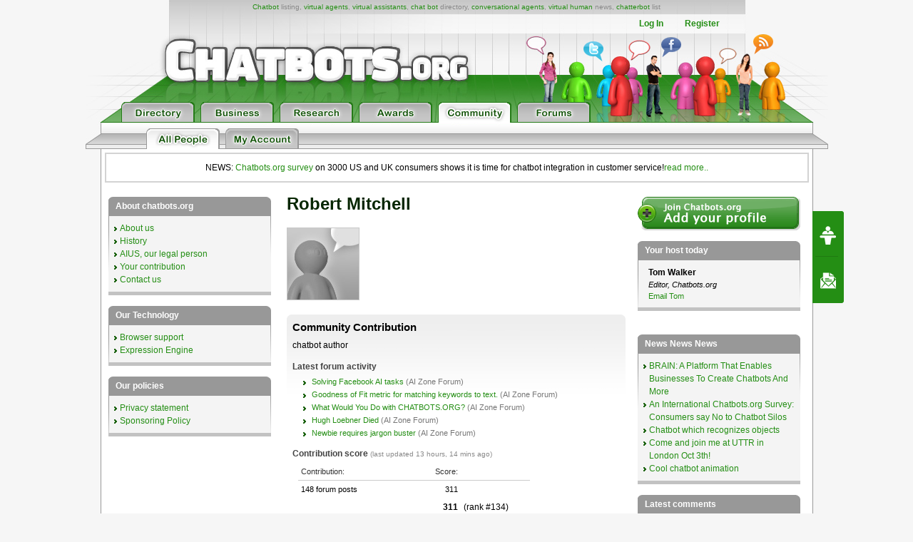

--- FILE ---
content_type: text/html; charset=UTF-8
request_url: https://www.chatbots.org/expert/robert_mitchell/5975
body_size: 15510
content:


	
	<!DOCTYPE html PUBLIC "-//W3C//DTD XHTML 1.0 Transitional//EN" "http://www.w3.org/TR/xhtml1/DTD/xhtml1-transitional.dtd">
<html xmlns="http://www.w3.org/1999/xhtml" xml:lang="EN" lang="EN"> 
<head>
<title>Robert Mitchell, appreciated member of Chatbots.org, the fastest growing business community in chatbots, virtual agents and artificial intelligence</title>
<meta name="description" content="Profile of appreciated member Robert Mitchell from United States. Has contributed 148 forum posts, advancing humanlike conversational artificial intelligence." />
<meta name="keywords" content="Robert Mitchell, United States" />
<meta name="author" content="Robert Mitchell" />

<!-- <META NAME="ROBOTS" CONTENT="NOINDEX, NOFOLLOW"> -->


<meta http-equiv="content-type" content="text/html; charset=utf-8" />
<meta http-equiv="content-language" content="en" />

<!--meta name="verify-v1" content="G0c7x8GPqScSMSZXqKfEmHljbt9FfmC+ScxKjinLeUQ=" /-->
<meta name="verify-v1" content="r2e5NHS3VsSNXT+eU4FF3zqeSW8T9UEzF4pNtGINelo=" />
<meta name="msvalidate.01" content="0FD19CEF181EA464DACE084725702D48" />
<meta name="google-site-verification" content="DTSAClDk88ilN-6uHsXzZx2nJ_it3pX5WemCbs-e0b8" />
<meta name="google-site-verification" content="iUX6P9qUhb2WhVwA7qfwqTDYzyV55jpMk1X-cVVkuTU" />
<meta type="" content="e-Rr3YokZyVLmerHC8QaHQab90E"/>


<link rel="shortcut icon" href="/favicon.ico" /> <link rel="shortcut icon" href="/favicon.gif" />



<!-- <link rel="canonical" href="https://www.chatbots.org/expert/robert_mitchell/5975/" /> -->





<link rel="stylesheet" type="text/css" media="screen,projection" href="/css/screen.css?v=20150102" />
<link rel="stylesheet" type="text/css" media="screen,projection" href="/css/bottom-sponsoring-component.css" />


<link rel="image_src" href="https://www.chatbots.org/design/chatbotsorg_homepage.jpg" />
<meta property="og:image" content="https://www.chatbots.org/design/chatbotsorg_homepage.jpg" />

    
	<meta property="og:title" content="Robert Mitchell, appreciated member of Chatbots.org, the fastest growing business community in chatbots, virtual agents and artificial intelligence"/>
    <meta property="og:type" content="website"/>
    <meta property="og:site_name" content="chatbots.org"/>
    <meta property="og:description" content="Profile of appreciated member Robert Mitchell from United States. Has contributed 148 forum posts, advancing humanlike conversational artificial intelligence."/>



<script src="https://cdnjs.cloudflare.com/ajax/libs/prototype/1.7.3/prototype.min.js"></script>
<script src="https://cdnjs.cloudflare.com/ajax/libs/scriptaculous/1.9.0/scriptaculous.min.js"></script>


<script src="https://code.jquery.com/jquery-1.12.4.min.js"></script>
<script src="https://code.jquery.com/ui/1.12.1/jquery-ui.min.js"></script>

<script>var $j = jQuery.noConflict();</script>


<script src="/js/chatbots.js"></script>
<script src="/js/j_main.js"></script>









<link rel="alternate" type="application/rss+xml" title="Chatbots.org Aggregator: All news, all chatbots, all awards. Everything!" href="/feed" />
<link rel="alternate" type="application/rss+xml" title="Chatbots.org Directory feed" href="/directory/feed" />
<link rel="alternate" type="application/rss+xml" title="Chatbots.org Business news feed" href="/conversational/feed" />
<link rel="alternate" type="application/rss+xml" title="Chatbots.org Awards feed" href="/awards/feed" /> 
<link rel="alternate" type="application/rss+xml" title="Chatbots.org Chatbots.org forum  feed" href="/admin/rss" />
<link rel="alternate" type="application/rss+xml" title="Chatbots.org AI Zone feed" href="/ai_zone/rss" />



<script async src="//pagead2.googlesyndication.com/pagead/js/adsbygoogle.js"></script>
<script>
     (adsbygoogle = window.adsbygoogle || []).push({
          google_ad_client: "ca-pub-0534656420786762",
          enable_page_level_ads: true
     });
</script>

</head>


<body>	

<div id="page">

<div id="sub_level"><center>
<div id="container2">
<div id="header_main">
	<span id="logo"><a href="/"><img src="/design/header/blank.gif" alt="Chatbots.org"/></a></span>
	<span id="rss_balloon"><!--<a href="/feed">--><img src="/design/icons/icon_28x28_rss_balloon.png" alt="RSS"/><!--</a>--></span>
	<span id="facebook_balloon"><!--<a href="https://www.facebook.com/sharer.php?u=http%3A%2F%2Fwww.chatbots.org%2Fexpert%2Frobert_mitchell%2F5975">--><img src="/design/icons/icon_28x28_facebook_balloon.png" alt="Facebook"/><!--</a>--></span>
	<span id="twitter_balloon"><!--<a href="https://twitter.com/chatbots">--><img src="/design/icons/icon_28x28_twitter_balloon.png" alt="Twitter"/><!--</a>--></span>

	<!--
	<span id="twitter_bird"><OBJECT classid="clsid:D27CDB6E-AE6D-11cf-96B8-444553540000" codebase="https://download.macromedia.com/pub/shockwave/cabs/flash/swflash.cab#version=6,0,0,0" WIDTH="421" HEIGHT="56" id="flash_twitter" ALIGN=""><param name="wmode" value="transparent"><PARAM NAME=movie VALUE="/design/header/twitter_bird_v2.swf"><PARAM NAME=FlashVars VALUE="twitter_sound=on"><PARAM NAME=quality VALUE=high> <PARAM NAME=bgcolor VALUE=#FFFFFF> <EMBED menu="false" FlashVars="twitter_sound=on" wmode="transparent" src="/design/header/twitter_bird_v2.swf" quality=high bgcolor=#FFFFFF  WIDTH="421" HEIGHT="56" NAME="flash_twitter" ALIGN="" TYPE="application/x-shockwave-flash" PLUGINSPAGE="https://www.macromedia.com/go/getflashplayer"></EMBED></OBJECT></span>
        
 	<div id="country_code"><OBJECT classid="clsid:D27CDB6E-AE6D-11cf-96B8-444553540000" codebase="https://download.macromedia.com/pub/shockwave/cabs/flash/swflash.cab#version=6,0,0,0" WIDTH="89" HEIGHT="74" id="flash_countries" ALIGN=""><param name="wmode" value="transparent"><PARAM NAME=movie VALUE="/design/header/countries_anim.swf"> <PARAM NAME=quality VALUE=high> <PARAM NAME=bgcolor VALUE=#FFFFFF> <EMBED menu="false" wmode="transparent" src="/design/header/countries_anim.swf" quality=high bgcolor=#FFFFFF  WIDTH="89" HEIGHT="74" NAME="flash_countries" ALIGN="" TYPE="application/x-shockwave-flash" PLUGINSPAGE="https://www.macromedia.com/go/getflashplayer"></EMBED></OBJECT></div>
 	
 	//-->
 	
	<div id="leader_text"><a href="/chatbot/">Chatbot</a> listing, <a href="/virtual_agent/">virtual agents</a>, <a href="/virtual_assistant/">virtual assistants</a>, <a href="/chat_bot/">chat bot</a> directory, <a href="/conversational_agent/">conversational agents</a>, <a href="/virtual_human/">virtual human</a> news, <a href="/chatterbot/">chatterbot</a> list</div>
	<div id="account_links"><ul>


	<li><a href="/login/">Log In</a></li><li><a href="/register/">Register</a></li>
 	</ul>
	</div> 
       	<div id="large_tab_container" style="display:block;">
        	<div class="large_tab" id="large_tab">
                	<img src="/design/icons/icon_8x8_close.png" width="8" height="8" class="x" onclick="javascript:hideLargeTab();"/>
                        <img src="/design/icons/icon_29x29_info.png" width="29" height="29" class="icon" id="large_tab_icon"/>
                        <table border="0" cellspacing="0" width="443" height="39" cellpadding="0"><tr><td align="left" valign="middle" id="large_tab_content"></td></table>
                </div>
	</div>


<div id="main_tabs">                                     
<span><a href="/"><img src="/design/header/tab_directory_off.png" alt="Directory" border="0" height="29"></a></span>
<span><a href="/conversational/"><img src="/design/header/tab_business_off.png" alt="Business" border="0" height="29"></a></span>
<span><a href="/research/"><img src="/design/header/tab_research_off.png" alt="Research" border="0" height="29"></a></span>
<span><a href="/awards/"><img src="/design/header/tab_awards_off.png" alt="Awards" border="0" height="29"></a></span>
<span><a href="/community/"><img src="/design/header/tab_community_on.png" alt="Community" border="0" height="29"></a></span>
<span><a href="/ai_zone/"><img src="/design/header/tab_forums_off.png" alt="Forums" border="0" height="29"></a></span>
</div>



</div> 
</div> 

	<div id="header_sublevel">
	  	<div id="sublevel_tabs">
 		      	<span><a href="/community/"><img src="/design/header/tab_allpeople_on.png" alt="All People" border="0" height="29"></a></span>
 		      	<span><a href="/account/"><img src="/design/header/tab_myaccount_off.png" alt="My Account" border="0" height="29"></a></span>
	  	</div>
	</div>

</center></div> 

<div id="container">

<p style="border: 2px solid lightgrey; margin: 5px; padding: 10px;text-align:center;">NEWS: <a href="/conversational/agent/chatbots.org_report_consumers_chatbot_usage_uk_us/">Chatbots.org survey</a> on 3000 US and UK consumers shows it is time for chatbot integration in customer service!<a href="/conversational/agent/chatbots.org_report_consumers_chatbot_usage_uk_us/">read more..</a></p>

<!--<div class="beta_bar">We do experience some trouble with our forms and some details page. We'll fix this ASAP. Sorry for the inconvenience!</div> -->
	
	
	
	
	               <div id="centercolumn" class="permalink profile_page">
	               <div class="posting">
	               <h1> Robert Mitchell</h1>
	
	               &nbsp;<br/>
	               
	               	
	               <table border="0" cellspacing="0" cellpadding="0" width="480" class="member_table">
	                              <tr><td valign="top">
	
	                                <!-- left column with image -->
	                                
	                                
						<img src="/design/Chatbot.gif" width="100" height="100" class="profile_photo" />
					
	
	<!--<div class="social_links">
	    
	</div>-->
	
	
	                              </td><td valign="top">
	
	                                             <div class="member_description"></div>
	
	                               </td></tr></table> 	
	
	    
	
		<div class="member_metadata">        
	            <div class="community_contribution">
			<h2 class="community_contribution">Community Contribution</h2>
	
				
			<div class="member_description"><p>chatbot author</p></div>
		
	
		
		 
	
		
		 
	
	        
	
	        
			
				<b class="contribution">Latest forum activity</b>
				<ul class="contribution_list"><li><a href="https://www.chatbots.org/ai_zone/viewreply/24066/">Solving Facebook AI tasks</a> <span>(AI Zone Forum)</span></li><li><a href="https://www.chatbots.org/ai_zone/viewreply/24065/">Goodness of Fit metric for matching keywords to text.</a> <span>(AI Zone Forum)</span></li><li><a href="https://www.chatbots.org/ai_zone/viewreply/23877/">What Would You Do with CHATBOTS.ORG?</a> <span>(AI Zone Forum)</span></li><li><a href="https://www.chatbots.org/ai_zone/viewreply/23847/">Hugh Loebner Died</a> <span>(AI Zone Forum)</span></li><li><a href="https://www.chatbots.org/ai_zone/viewreply/23834/">Newbie requires jargon buster</a> <span>(AI Zone Forum)</span></li></ul>
			
	        
	
		 
	
	        
			<b class="contribution" id="contribution_score">Contribution score <span style="font-weight:normal;font-size:10px;color:#888;">(last updated 13 hours, 14 mins ago)</span></b> 
			<table border="0" cellspacing="0" cellpadding="0" id="contribution_points">
				<tr class="top_row">
					<td>Contribution:</td>
					<td align="right" class="col_2">Score:</td>
					<td>&nbsp;</td>
				</tr>
				 
				 
				 
				
					<tr>
						<td class="col_1">148 forum posts</td>
						<td class="col_2">311</td>
						<td>&nbsp;</td>
					</tr>
				
				<tr class="last_row">
					<td class="col_1">&nbsp;</td>
					<td class="col_2"><b>311</b></td>
					<td class="col_3">(rank #134)</td>
				</tr>
			</table>
		
	
			</div>
		</div>
	
	     
	
	
	
	                        <div class="member_metadata">
	  			
	                               <table border="0" cellspacing="0" cellpadding="0">
					<tr><td colspan="2"><h2 class="contact_details">Robert Mitchell's Contact Details</h2></td></tr>
	                               <!-- contact details -->
	                               
	
	
	 
	
	
					
	                               <tr><td class="col_1">Personal Website:</td><td class="col_2">
	
													http://subbot.org
									
					</td></tr> 
	
					
	                               
	                               <tr><td class="col_1">Country:</td><td class="col_2">United States</td></tr>
				       
	                               
	                               
	                               
	                                      
	                               
	
	                                
	                                
	                                
	
					
	                              
	                              
	                              
	
					
		
	               
	
		
	
	
	
	
	
	                               </table></div>
	
	               </div> 
	
	
	<div style="clear:both;">&nbsp;</div>
	
	
	
<div class="social_bar">
    <ul>


	

	 

    </ul>
</div>
	
<div id="fb-root"></div>
<script>(function(d, s, id) {
  var js, fjs = d.getElementsByTagName(s)[0];
  if (d.getElementById(id)) return;
  js = d.createElement(s); js.id = id;
  js.src = "//connect.facebook.net/en_US/sdk.js#xfbml=1&appId=1643510285874555&version=v2.0";
  fjs.parentNode.insertBefore(js, fjs);
}(document, 'script', 'facebook-jssdk'));</script>
<script type="text/javascript">
  window.___gcfg = {lang: 'en'};
  (function() {
    var po = document.createElement('script'); po.type = 'text/javascript'; po.async = true;
    po.src = 'https://apis.google.com/js/plusone.js';
    var s = document.getElementsByTagName('script')[0]; s.parentNode.insertBefore(po, s);
  })();
</script>
<script type="text/javascript" src="https://platform.twitter.com/widgets.js"></script>
<script type="text/javascript" src="https://platform.linkedin.com/in.js"></script>



	
	
	               </div>
	
	
	


 <div id="leftcolumn">
 


  <div class="sidebar" id="chatbots.org_info">
   <h2>About chatbots.org</h2>
<ul>

<li><a href="/community/static/about_us/">About us</a></li>

<li><a href="/community/static/history/">History</a></li>

<li><a href="/community/static/aius_our_legal_person/">AIUS, our legal person</a></li>

<li><a href="/community/static/your_contribution/">Your contribution</a></li>

<li><a href="/community/static/contact_us/">Contact us</a></li>

   </ul>
  </div> <!-- chatbots.org_info-->

<!--<div class="sidebar" id="team">
   <h2>The Team</h2>
   <table id="user_list">
        <tr>
		<td class="col_1" valign="top"><a href="/expert/erwin_van_lun/1"><img src="/images/member_photos/35/photo_1.jpg" width="35" height="35"/></a></td>
		<td class="col_2" valign="top"><a href="/expert/erwin_van_lun/1"><b>Erwin van Lun</b></a><br/>
                   <span style="font-size:11px;line-height:13px;color:#666;">Marketing futurist: predicted the popularity of Chatbots back in 2004</span></td>
	</tr><tr>
		<td class="col_1" valign="top"><a href="/expert/xander_verduijn/24"><img src="/images/member_photos/35/photo_24.jpg" width="35" height="35"/></a></td>
		<td class="col_2" valign="top"><a href="/expert/xander_verduijn/24"><b>Xander Verduijn</b></a><br/>
                   <span style="font-size:11px;line-height:13px;color:#666;">Senior Content Manager</span></td>
	</tr><tr>
		<td class="col_1" valign="top"><a href="/expert/karolina_kuligowska/42"><img src="/images/member_photos/35/photo_42.jpg" width="35" height="35"/></a></td>
		<td class="col_2" valign="top"><a href="/expert/karolina_kuligowska/42"><b>Karolina Kuligowska</b></a><br/>
                   <span style="font-size:11px;line-height:13px;color:#666;">Chatbot Metrics, Text Mining, Web Development</span></td>
	</tr><tr>
		<td class="col_1" valign="top"><a href="/expert/dave_morton/2811"><img src="/images/member_photos/35/photo_2811.jpg" width="35" height="35"/></a></td>
		<td class="col_2" valign="top"><a href="/expert/dave_morton/2811"><b>Dave Morton</b></a><br/>
                   <span style="font-size:11px;line-height:13px;color:#666;">Botmaster, Web Designer</span></td>
	</tr><tr>
		<td class="col_1" valign="top"><a href="/expert//70314"><img src="/images/member_photos/35/photo_70314.png" width="35" height="35"/></a></td>
		<td class="col_2" valign="top"><a href="/expert//70314"><b>Rob Kamp</b></a><br/>
                   <span style="font-size:11px;line-height:13px;color:#666;">I have no experience with chatbots, except from a user point of view.</span></td>
	</tr>	
   </table>
</div>  #team -->

  <div class="sidebar" id="technology">
   <h2>Our Technology</h2>

<ul>

<li><a href="/community/static/browser_support/">Browser support</a></li>

<li><a href="/community/static/expression_engine/">Expression Engine</a></li>

   </ul>
  </div> <!-- technology -->




  <div class="sidebar" id="policies">
   <h2>Our policies</h2>
<ul>

<li><a href="/community/static/privacy_statement/">Privacy statement</a></li>

<li><a href="/community/static/sponsoring/">Sponsoring Policy</a></li>

   </ul>   
  </div> <!-- policies -->

<!--<div class="sidebar" id="othersites">
   <h2>Other Erwin van Lun sites</h2>
   <ul>
	<li>Your Future Is Now!</li>
   </ul>
  </div>  othersites -->

 </div> <!-- #leftcolumn -->
<div id="rightcolumn"> 


<a href="/register/welcome"><img src="/design/btn_add-profile.gif" style="margin-bottom:15px;" width="228" height="47" border="0" alt="Add your profile"/></a>


<div class="sidebar" id="welcome">  


	<h2>Your host today</h2>
	<table id="international_media_enquiries" border="0" style="margin-top:0 !important;">

	  <tr><td class="col_1" valign="top"><!--<img src="/images/static/james-choi.jpg" width="50" height="50"/>--></td>
	  <td class="col_2" valign="top" style="vertical-align:top;padding-left:7px;"><b>Tom Walker</b><br/>
	  <small>
	  <i>Editor, Chatbots.org</i><br>
	  <a href="/cdn-cgi/l/email-protection#5f363139301f3c373e2b3d302b2c71302d38" style="font-size:11px;">Email Tom</a><br/>
	  </small>
	  </td></tr>

	</table>
	<!--<span style="font-size:11px;">
		Welcome to Chatbots.org, the fastest growing chatbot community! 
		<a href="/expert/erwin_van_lun/1/" style="font-size:11px;">Contact me</a> if I can be of help. 
	</span>-->
	
	

</div>

<div>&nbsp;</div>







<div class="sidebar" id="latest_news">
	<h2>News News News</h2>
	<ul>
	
	<li><a href="https://www.chatbots.org/conversational/agent/brain-a-platform-that-enables-businesses-to-create-chatbots-and-more/">BRAIN: A Platform That Enables Businesses To Create Chatbots And More</a></li>
	
	<li><a href="https://www.chatbots.org/community/buzz_stop/chatbots.org_report_consumers_chatbot_usage_uk_us/">An International Chatbots.org Survey: Consumers say No to Chatbot Silos</a></li>
	
	<li><a href="https://www.chatbots.org/conversational/agent/chatbot_which_recognizes_objects/">Chatbot which recognizes objects</a></li>
	
	<li><a href="https://www.chatbots.org/community/buzz_stop/come-and-join-me-at-uttr-in-london-oct-3th/">Come and join me at UTTR in London Oct 3th!</a></li>
	
	<li><a href="https://www.chatbots.org/conversational/agent/cool-chatbot-animation/">Cool chatbot animation</a></li>
	
	</ul>
</div>
<div class="sidebar" id="experiences">
   <h2>Latest comments</h2>



<blockquote><p>Keep up posted Steven!!! You better want to write an article on your own? We'll soon publish articles on our ...</p></blockquote>
      
		<div class="commentmeta">Sep 29, 2017 by  <a href="#">Anonymous</a>  reacting on &lsquo;<a href="/conversational/agent//cool-chatbot-animation/">Cool chatbot animation</a>&rsquo;.</div><blockquote><p>Congratulations Expressive Inc.  Very well done.  You may also enjoy seeing https://www.facebook.com/groups/WaitingForMoose/ where lip-sync TTS, smiling ...</p></blockquote>
      
		<div class="commentmeta">Sep 4, 2017 by  <a href="#">Steven B Halls</a>  reacting on &lsquo;<a href="/conversational/agent//cool-chatbot-animation/">Cool chatbot animation</a>&rsquo;.</div><blockquote><p>I have a very big demand. We go to have a platform with chatbots in the Eventfield Organisation. ...</p></blockquote>
      
		<div class="commentmeta">Jul 20, 2017 by  <a href="#">Verena I. Wimmer</a>  reacting on &lsquo;<a href="/conversational/agent//intelligent-virtual-assistant-market-global-industry-analysis-and-forecast/">Intelligent Virtual Assistant Market - Global Industry Analysis and Forecast 2013 - 2019</a>&rsquo;.</div><blockquote><p>Wow, this is like a year old and I didn't know about this. Odd.. I'm on Facebook literally every day ...</p></blockquote>
      
		<div class="commentmeta">Feb 20, 2017 by  <a href="#">Chris Kirksey</a>  reacting on &lsquo;<a href="/conversational/agent//facebook-launches-bot-platform-for-messenger/">Facebook launches Bot platform for Messenger</a>&rsquo;.</div><blockquote><p>bots is well for information </p></blockquote>
      
		<div class="commentmeta">Jun 5, 2016 by  <a href="#">hassan daoud</a>  reacting on &lsquo;<a href="/conversational/agent//facebook-launches-bot-platform-for-messenger/">Facebook launches Bot platform for Messenger</a>&rsquo;.</div>

</div>

<!-- <div class="sidebar" id="partnerfeeds">
 <h2>Now on Your Future Is Now!</h2>
<ul> 
 
</ul> 
</div> -->
<div class="sidebar">
	<h2>Browse All Chatbot Categories</h2>
	<ul>
		<li><a href="/best-sales-chatbot-tools">Sales Enablement Chat</a></li>
		<li><a href="/best-real-estate-chatbot-tools">Real Estate Chatbots</a></li>
		<li><a href="/best-ecommerce-chatbot-tools">Ecommerce Chatbots</a></li>
		<li><a href="/best-ai-chatbot-tools">AI Chat</a></li>
		<li><a href="/best-web-chat-apps">Web Chat</a></li>
		<li><a href="/best-facebook-messenger-marketing-tools">Messenger Chat</a></li>
		<li><a href="/best-customer-service-chatbot-tools">Customer Support Chat</a></li>
		<li><a href="/best-live-chat-software">Live Chat Integration</a></li>
		<li><a href="/best-enterprise-chat-software">Enterprise Chatbots</a></li>
		<li><a href="/best-sms-marketing-services">SMS Marketing Services</a></li>
		<li><a href="/best-chatbots-for-marketing">Chatbots for Marketing</a></li>
		<li><a href="/best-chatbot-builders">Chatbot Builders</a></li>
	</ul>
</div>
<div class="sidebar">
	<h2>Chatbot Reviews</h2>
	<p>Latest Chatbot Reviews</p>
	<ul>
		<li><a href="/mobilemonkey">MobileMonkey Review</a></li>
		<li><a href="/manychat">ManyChat Review</a></li>
		<li><a href="/chatfuel">Chatfuel Review</a></li>
		<li><a href="/itsalive">ItsAlive Review</a></li>
		<li><a href="/chatteron">ChatterOn Review</a></li>
		<li><a href="/botsociety">Botsociety Review</a></li>
		<li><a href="/intercom">Intercom Review</a></li>
		<li><a href="/drift">Drift Review</a></li>
		<li><a href="/zendesk-chat">Zendesk Chat Review</a></li>
		<li><a href="/ez-texting">EZ Texting Review</a></li>
		<li><a href="/dialogflow">Dialogflow Review</a></li>
		<li><a href="/olark">Olark Review</a></li>
		<li><a href="/freshchat">Freshchat Review</a></li>
		<li><a href="/pandorabots">Pandorabots Review</a></li>
		<li><a href="/flow-xo">Flow XO Review</a></li>
		<li><a href="/bold360">Bold360 Review</a></li>
		<li><a href="/hubspot-conversations">HubSpot Conversations Review</a></li>
		<li><a href="/octane-ai">Octane AI Review</a></li>
		<li><a href="/botsify">Botsify Review</a></li>
		<li><a href="/simpletexting">SimpleTexting Review</a></li>
		<li><a href="/acquire-io">Acquire io Review</a></li>
	</ul>
</div>

 </div>
<div style="clear:both">&nbsp;</div>
</div> <!-- #container -->
<center>
     <div id="footer">
 
 <span class="footer_bot"><img  src="/design/footer_bot.png" width="38" height="74" border="0" alt="Bot"/></span>
          
          <div id="footer_top"><center>
               <div id="white_box">
                    <table class="three_columns" border="0" cellspacing="0" cellpadding="0" width="850">
                         <tr>
                         <!--<td width="33%" class="col_1">
                                   <h3>The Team <span><a href="/community/">(read about the community)</a></span></h3>
                                   <table class="two_columns" border="0"><tr><td valign="top"><ul>
                                                                                                                        
                                                                                          <li><a href="/expert/dave_morton/2811">Dave Morton</a></li>
                                                                                     
                                                                                          <li><a href="/expert/erwin_van_lun/1">Erwin van Lun</a></li>
                                                                                     
                                                                                          <li><a href="/expert/karolina_kuligowska/42">Karolina Kuligowska</a></li>
                                             </ul></td>                                        
                                             <td valign="top"><ul>                                             <li><a href="/expert//70314">Rob Kamp</a></li>
                                                                                     
                                                                                          <li><a href="/expert/xander_verduijn/24">Xander Verduijn</a></li>
                                                                                </td></tr></table>
                         </td>-->
                         <td width="50%" class="col_1">
                                   <h3>Science Statistics</h3>
                                   <ul class="stats">
					 <li>Library: <a href="/research_books/">388 books</a></li>				
					 <li>Publications: 1,562
						<a href="/journals/">journals</a> & <a href="/papers/">papers</a></li>				
					<li>Events: <a href="/research_events/">641 academic conferences</a>
					<li>Universities: <a href="/universities/">14,056 universities</a>

					</li>				
				   </ul>
                         </td>
                         <td width="50%" class="col_3">
                                   <h3>Chatbot Statistics</h3>
                                   <ul class="stats">
                                        <li>Directory: <a href="/">1,365 chatbots</a></li>
                                        <li>Companies: <a href="/companies/">749 developers</a></li>
                                        <li>Community: <a href="/community/">25,439 members</a></li>
					<li>Synonyms: <a href="/synonyms/">161 synonyms</a></li>
                                   </ul>


                       </td>
                       </tr>
               </table>
          </div>
          


     </div>

 
<div id="footer_bottom">
 
<span class="credits">
          &copy; 2026          <!-- &#8212; Concepted by marketing futurist, professional speaker and Bemer partner Erwin van Lun -->
          &#8212; <a href="/about_us/">About Us</a>
          &#8212; <a href="/community/static/privacy_statement/">Privacy</a>
          &#8212; <a href="/contact_us/">Contact Us</a>
          </span>
      </div>
     </center>
     </div> 

</div> 
</center>

</div> 




<style type="text/css">
			.main-wrapper {width: 100%;overflow-x: hidden;}
			section {position: relative;padding: 60px 0;background-size: cover !important;}
			.container {padding-left: 0px;padding-right: 0px;position: relative;margin-left: auto;margin-right: auto;max-width: 1230px;}
			.title.center {text-align: center;}
			.title {position: relative;padding-bottom: 40px;}
			.row { margin-right: -15px;margin-left: -15px;}
			.title h2 {position: relative;padding-bottom: 40px;font-size: 24px;}
			.fc-white {color:  #FFFFFF !important;}
			.btn-inverse:hover {background: #fdad20;color:#FFFFFF;}
			.btn-inverse {min-width: 300px;height: 50px;border: 2px solid #fdad20;background: transparent;color: #fdad20;padding: 0;
    			font-size: 16px;line-height: 28px;font-weight: 600;text-transform: capitalize;display: inline-block;
    			-webkit-transition: all 300ms linear;-o-transition: all 300ms linear;transition: all 300ms linear;border-radius: 50px;}
    		.text-center {text-align: center !important;}
    		.pb-lg-40 {padding-bottom: 40px;font-size: 16px;}	
    		h4, .fs-4 {font-weight: 600;font-size: 20px;line-height: 30px;}
    		.pb-20 {padding-bottom: 20px;}
			.pt-20 {padding-top: 20px;}
			.team {

			    -webkit-box-pack: center;
			    -ms-flex-pack: center;
			    justify-content: center;
			}
			.d-flex {

			    display: -webkit-box !important;
			    display: -ms-flexbox !important;
			    display: flex !important;
			}
			.team li {padding: 0 20px;}
			#nextBtn, #prevBtn{
				-webkit-transition: all 300ms linear;-o-transition: all 300ms linear;transition: all 300ms linear;

				border-radius: 50px;

				background-clip: padding-box;

				display: inline-block;

				padding: 12.5px 61.6px;

				font-family: "Poppins", sans-serif;

				font-size: 17px;

				line-height: 28px;

				font-weight: 600;

				text-transform: capitalize;

				color: white;

				background-color:
				#fdad20;

				background-clip: border-box;

				border: 1px solid #fdad20;

				min-width: 10px;

				text-decoration: none;

				text-align: center;

				width: auto;

				-moz-appearance: none;

				appearance: none;

				cursor: pointer;

				-webkit-box-sizing: border-box;

				box-sizing: border-box;

				-webkit-appearance: none;
			}
			.text-italic {font-style: italic;}
			.fw-400 {font-weight: 400;font-size: 15px;}
			.title h2::before {

			    content: '';
			    position: absolute;
			    bottom: 0;
			    left: 0;
			    background: url("/assets/img/regular/title-line.png") center center no-repeat;
			        background-size: auto;
			    background-size: 130px 35px;
			    width: 130px;
			    height: 35px;
			}
			.title.center h2::before {

			    left: 50%;
			    margin-left: -65px;

			}
		</style>

		<style>
		.features_data .btn-inverse{
			font-size: 10px;margin-bottom:10px;line-height: 18px !important;
		}
		#myModal .features_data .btn-inverse{
			min-width: 270px !important;
		}
		@media screen and (max-width: 1235px) {
		  #myModal .features_data .btn-inverse{
				min-width: 260px !important;
			}
		}
		@media screen and (max-width: 1190px) {
		  #myModal .features_data .btn-inverse{
				min-width: 250px !important;
			}
		}
		@media screen and (max-width: 1145px) {
		  #myModal .features_data .btn-inverse{
				min-width: 240px !important;
			}
		}
		@media screen and (max-width: 1100px) {
		  #myModal .features_data .btn-inverse{
				min-width: 230px !important;
			}
		}
		@media screen and (max-width: 1055px) {
		  #myModal .features_data .btn-inverse{
				min-width: 220px !important;
			}
		}
		@media screen and (max-width: 1010px) {
		  #myModal .features_data .btn-inverse{
				min-width: 210px !important;
			}
		}
		@media screen and (max-width: 991px) {
		  #myModal .features_data .btn-inverse{
				min-width: 200px !important;
			}
		}
		@media screen and (max-width: 957px) {
		  #myModal .features_data .btn-inverse{
				min-width: 190px !important;
			}
		}
		@media screen and (max-width: 912px) {
		  #myModal .features_data .btn-inverse{
				min-width: 180px !important;
			}
		}
		@media screen and (max-width: 867px) {
		  #myModal .features_data .btn-inverse{
				min-width: 170px !important;
			}
		}
		@media screen and (max-width: 822px) {
		  #myModal .features_data .btn-inverse{
				min-width: 160px !important;
			}
		}
		@media screen and (max-width: 777px) {
		  #myModal .features_data .btn-inverse{
				min-width: 150px !important;
			}
		}
		@media screen and (max-width: 777px) {
		  #myModal .features_data .btn-inverse{margin-left:35px;}
		}
		@media screen and (max-width: 741px) {
		  #myModal .features_data .btn-inverse{margin-left:30px;}
		}
		@media screen and (max-width: 741px) {
		  #myModal .features_data .btn-inverse{margin-left:25px;}
		}
		@media screen and (max-width: 704px) {
		  #myModal .features_data .btn-inverse{margin-left:20px;}
		}
		@media screen and (max-width: 685px) {
		  #myModal .features_data .btn-inverse{margin-left:15px;}
		}
		@media screen and (max-width: 666px) {
		  #myModal .features_data .btn-inverse{margin-left:10px;}
		}
		@media screen and (max-width: 647px) {
		  #myModal .features_data .btn-inverse{margin-left:5px;}
		}
		@media screen and (max-width: 629px) {
		  #myModal .features_data .btn-inverse{margin-left:40px;}
		}
		@media screen and (max-width: 517px) {
		  #myModal .features_data .btn-inverse{margin-left:30px;}
		}
		@media screen and (max-width: 492px) {
		  #myModal .features_data .btn-inverse{margin-left:25px;}
		}
		@media screen and (max-width: 480px) {
		  #myModal .features_data .btn-inverse{margin-left:20px;}
		}
		@media screen and (max-width: 467px) {
		  #myModal .features_data .btn-inverse{margin-left:15px;}
		}
		@media screen and (max-width: 450px) {
		  #myModal .features_data .btn-inverse{margin-left:5px;}
		}
		@media screen and (max-width: 430px) {
		  #myModal .features_data .btn-inverse{margin-left:1px;}
		}
		@media screen and (max-width: 420px) {
		  #myModal .features_data .btn-inverse{margin-left:60px;}
		}
		@media screen and (max-width: 1097px) {
		  .features_data .btn-inverse{
				font-size: 8px;margin-bottom:10px;
				min-width: 200px;
			}
		}
		@media screen and (max-width: 992px) {
		  .features_data .btn-inverse{
				font-size: 8px;margin-bottom:10px;
				min-width: 190px;
			}
		}
		@media screen and (max-width: 963px) {
		  .features_data .btn-inverse{
				font-size: 8px;margin-bottom:10px;
				min-width: 180px;
			}
		}
		@media screen and (max-width: 915px) {
		  .features_data .btn-inverse{
				font-size: 8px;margin-bottom:10px;
				min-width: 170px;
			}
		}
		@media screen and (max-width: 867px) {
		  .features_data .btn-inverse{
				font-size: 8px;margin-bottom:10px;
				min-width: 160px;
			}
		}
		@media screen and (max-width: 819px) {
		  .features_data .btn-inverse{
				font-size: 8px;margin-bottom:10px;
				min-width: 150px;
			}
		}
		@media screen and (max-width: 771px) {
		  .features_data .btn-inverse{
				font-size: 8px;margin-bottom:10px;
				min-width: 140px;
			}
		}
		@media screen and (max-width: 746px) {
		  .features_data .btn-inverse{margin-left:20px;}
		}
		@media screen and (max-width: 682px) {
		  .features_data .btn-inverse{margin-left:15px;}
		}
		@media screen and (max-width: 662px) {
		  .features_data .btn-inverse{margin-left:10px;}
		}
		@media screen and (max-width: 642px) {
		  .features_data .btn-inverse{margin-left:5px;}
		}
		@media screen and (max-width: 622px) {
		  .features_data .btn-inverse{margin-left:40px;}
		}
		@media screen and (max-width: 578px) {
		  .features_data .btn-inverse{margin-left:30px;}
		}
		@media screen and (max-width: 548px) {
		  .features_data .btn-inverse{margin-left:20px;}
		}
		@media screen and (max-width: 518px) {
		  .features_data .btn-inverse{margin-left:10px;}
		}
		@media screen and (max-width: 488px) {
		  .features_data .btn-inverse{margin-left:5px;}
		}
		@media screen and (max-width: 473px) {
		  .features_data .btn-inverse{margin-left:0px;}
		}
		@media screen and (max-width: 458px) {
		  .features_data .btn-inverse{margin-left:40px;}
		}
		@media screen and (max-width: 394px) {
		  .features_data .btn-inverse{margin-left:20px;}
		}
		@media screen and (max-width: 354px) {
		  .features_data .btn-inverse{margin-left:0px;}
		}
		/* Mark input boxes that gets an error on validation: */
		input.invalid {
		  background-color: #ffdddd;
		}

		/* Hide all step_lead_datas by default: */
		.tab {
		  display: none;
		}

		/* Make circles that indicate the step_lead_datas of the form: */
		.step_lead_data {
		  height: 15px;
		  width: 15px;
		  margin: 0 2px;
		  background-color: #bbbbbb;
		  border: none;  
		  border-radius: 50%;
		  display: inline-block;
		  opacity: 0.5;
		}

		.step_lead_data.active {
		  opacity: 1;
		}

		/* Mark the step_lead_datas that are finished and valid: */
		.step_lead_data.finish {
		  background-color: #4CAF50;
		}
		.active_sf{
		  background-color: #fdc053;
		  color: #fff;
		}
		.tab input {

		    height: 40px;
			font-size: 20px;
		    width: 100%;
		    padding: 10px 20px;
		    border: 1px solid rgba(51, 51, 51, 0.2);
		    margin-bottom: 20px;
		    outline: 0;
		    font-weight: normal !important;
		    font-family: "Muli", sans-serif;
		    -webkit-box-shadow: none;
		    box-shadow: none;
		    -webkit-transition: all .3s ease;
		    -o-transition: all .3s ease;
		    transition: all .3s ease;

		}
		</style>

		<style type="text/css">
			/* The Modal (background) */
			.modal {
			  display: none; /* Hidden by default */
			  position: fixed; /* Stay in place */
			  z-index: 9999; /* Sit on top */
			  left: 0;
			  top: 0;
			  width: 100%; /* Full width */
			  height: 100%; /* Full height */
			  overflow: auto; /* Enable scroll if needed */
			  background-color: rgb(0,0,0); /* Fallback color */
			  background-color: rgba(0,0,0,0.4); /* Black w/ opacity */
			}

			/* Modal Content/Box */
			.modal-content {
			  margin: 2% auto; /* 15% from the top and centered */
			  width: 80%; /* Could be more or less, depending on screen size */
			  position: relative;
			}

			/* The Close Button */
			.close {
			  color: #fdad20;
			  float: left;
			  font-size: 28px;
			  font-weight: bold;
			  z-index: 2;
			  position: absolute;
			  right: 15px;
			  top: 5px;
			}

			.close:hover,
			.close:focus {
			  color: black;
			  text-decoration: none;
			  cursor: pointer;
			}
		</style>

		<style>
		/* Mark input boxes that gets an error on validation: */
		.modal_lead_form input.invalid {
		  background-color: #ffdddd;
		}

		/* Hide all step_lead_data_modals by default: */
		.modal_lead_form .tabmodal {
		  display: none;
		}

		/* Make circles that indicate the step_lead_data_modals of the form: */
		.modal_lead_form .step_lead_data_modal {
		  height: 15px;
		  width: 15px;
		  margin: 0 2px;
		  background-color: #bbbbbb;
		  border: none;  
		  border-radius: 50%;
		  display: inline-block;
		  opacity: 0.5;
		}

		.modal_lead_form .step_lead_data_modal.active {
		  opacity: 1;
		}

		/* Mark the step_lead_data_modals that are finished and valid: */
		.modal_lead_form .step_lead_data_modal.finish {
		  background-color: #4CAF50;
		}
		.modal_lead_form .active_sf_mmodal{
		  background-color: #fdc053;
		  color: #fff;
		}
		.modal_lead_form .active_sf{
		  background-color: #fdc053;
		  color: #fff;
		}
		.modal_lead_form .tabmodal input {

		    height: 40px;
			font-size: 20px;
		    width: 100%;
		    padding: 10px 20px;
		    border: 1px solid rgba(51, 51, 51, 0.2);
		    margin-bottom: 20px;
		    outline: 0;
		    font-weight: normal !important;
		    font-family: "Muli", sans-serif;
		    -webkit-box-shadow: none;
		    box-shadow: none;
		    -webkit-transition: all .3s ease;
		    -o-transition: all .3s ease;
		    transition: all .3s ease;

		}
		.pt-50 {padding-top: 10px;}
		.old_text_box_pop{padding-left: 20%;padding-right: 20%;}
		@media screen and (max-width: 450px) {
			.team .btn-inverse{
				min-width: 70px !important;
			}
		}
		@media screen and (max-width: 550px) {
			#myModal .team .btn-inverse{
				min-width: 70px !important;
			}
		}
		</style>
		
		<!--<button id="myBtn">Open Modal</button>-->

			<div id="myModal" class="modal">
				<div class="modal-content">
					<span class="close">&times;</span>
					<section style="background: url('/assets/img/regular/bg-tool.jpg') center center no-repeat" >
						<div class="container">
							<div class="title  center  ">
								<div class="container">
									<h2 class=" fc-white">Use our Chat Match Tool to get started with <br />Chatbots for Business</h2>
								</div>
							</div>
							
							<form id="regForm" action="" method="POST">
								<div class="tab">
									<div class="row">
										<div class="col-md-8 offset-md-2">
											<div class="">
												<h4 class="fc-white text-center pb-20 pb-lg-40 ">Compare features, pricing, and reviews from award-winning providers based on best <br />
													fit for your business.</h4>
							
													<h4 class="pt-20 fc-white	pb-20 fw-400 text-italic text-center">
														How many team members (marketing, sales, IT and customer support) will be involved in <br />your chatbot system?
													</h4>
							
													<p class="fc-white text-center" style="padding-bottom: 20px;">This info helps us provide matches to platforms designed for your company's size.</p>
													<p id="choose_user_number" class="text-center" style="display:none;color:#b3243e;font-weight: bold;padding-top: 20px;">Please choose one option</p>
											</div>
										</div>
									</div>
							
									<div class="row">
										<div class="col-md-10 offset-md-1 pt-50">
											<ul class="d-flex team">
												<li>
													<button class="btn btn-inverse" style="font-size: 20px;margin-bottom:10px;min-width: 100px;"  onclick="myFunction1()" id="team1">1-5</button>
													<!--<a href="#" id="team1" onclick="myFunction1()">
														<img src="assets/img/regular/btn-team1.png" alt="">
													</a>-->
												</li>
												<li>
													<button class="btn btn-inverse" style="font-size: 20px;margin-bottom:10px;min-width: 100px;"  onclick="myFunction2()" id="team2">6-25</button>
													<!--<a href="#" id="team2"  onclick="myFunction2()">
														<img src="assets/img/regular/btn-team2.png" alt="">
													</a>-->
												</li>
												<li>
													<button class="btn btn-inverse" style="font-size: 20px;margin-bottom:10px;min-width: 100px;"  onclick="myFunction3()" id="team3">26-50</button>
													<!--<a href="#" id="team3"  onclick="myFunction3()">
														<img src="assets/img/regular/btn-team3.png" alt="">
													</a>-->
												</li>
												<li>
													<button class="btn btn-inverse" style="font-size: 20px;margin-bottom:10px;min-width: 100px;"  onclick="myFunction4()" id="team4">50+</button>
													<!--<a href="#" id="team4"  onclick="myFunction4()">
														<img src="assets/img/regular/btn-team4.png" alt="">
													</a>-->
												</li>
											</ul>
											
										    <p style="display: none;" id="user_number">
										        <input type="radio" name="user_number" value="1-5" id="user_number_1" > 1-5<br>
										        <input type="radio" name="user_number" value="6-25" id="user_number_2" > 6-25<br>
										        <input type="radio" name="user_number" value="26-50" id="user_number_3" > 26-50<br>
										        <input type="radio" name="user_number" value="50+" id="user_number_4" > 50+
										    </p>
										</div>
									</div>
								</div>
								<div class="tab">
									<div class="row">
										<div class="col-md-8 offset-md-2">
											<div class="">
												<h4 class="fc-white text-center pb-20 pb-lg-40 ">Compare features, pricing, and reviews from award-winning providers based on best <br />
													fit for your business.</h4>
							
													<h4 class="pt-20 fc-white	pb-20 fw-400 text-italic text-center">
														We're putting your report together. 
													</h4>
							
													<p class="fc-white text-center">Where should we send it?</p>
													<p id="choose_email_address" class="text-center" style="display:none;color:#b3243e;font-weight: bold;padding-top: 20px;">Please enter a valid Email address</p>
											</div>
											
										</div>
									</div>
							
									<div class="row">
										<div class="col-md-10 offset-md-1 pt-50">
											<p class="old_text_box_pop"><input placeholder="Email Address" class="email_address" id="email" oninput="this.className = ''" name="email"></p>
										</div>
									</div>
								</div>
								<div class="tab">
									<div class="row">
										<div class="col-md-8 offset-md-2">
											<div class="">
												<h4 class="fc-white text-center pb-20 pb-lg-40 ">Compare features, pricing, and reviews from award-winning providers based on best <br />
													fit for your business.</h4>
							
													<h4 class="pt-20 fc-white	pb-20 fw-400 text-italic text-center">
														What chat automation functions are most important to you? Check all that apply.
													</h4>
							
													<p class="fc-white text-center">This will help us match you to providers that cater to your specific needs.</p>
											</div>
										</div>
									</div>
							
									<div class="row" style="margin-left: 30px;">
										<div class="col-md-10 offset-md-1 pt-50 features_data">
											<button class="btn btn-inverse" onclick="mysystem_features1()" id="sf_1">Marketing agency friendly: <br>multi-client, multi-user</button>
											<button class="btn btn-inverse" onclick="mysystem_features2()" id="sf_2">Lead gen & customer <br>acquisition</button>
											<button class="btn btn-inverse" onclick="mysystem_features3()" id="sf_3">Customer retention, <br>engagement & remarketing</button>
											<button class="btn btn-inverse" onclick="mysystem_features4()" id="sf_4">Native to <br>website</button>
											<button class="btn btn-inverse" onclick="mysystem_features5()" id="sf_5">Native to <br>mobile app</button>
											<button class="btn btn-inverse" onclick="mysystem_features6()" id="sf_6">Native to <br>Facebook</button>
											<button class="btn btn-inverse" onclick="mysystem_features7()" id="sf_7">Customer support automation <br>+ live chat hand-off</button>
											<button class="btn btn-inverse" onclick="mysystem_features8()" id="sf_8">Business system integration <br>(order fulfillment, CRM, etc.)</button>
											<button class="btn btn-inverse" onclick="mysystem_features9()" id="sf_9">Other <br>Services</button>
											<p style="display: none;">
										        <input type="checkbox" name="system_features[]" value="Marketing agency friendly: multi-client, multi-user" id="system_features_1" class="s_feature"> Marketing agency friendly: multi-client, multi-user<br>
										        <input type="checkbox" name="system_features[]" value="Lead gen & customer acquisition" id="system_features_2" class="s_feature"> Lead gen & customer acquisition<br>
										        <input type="checkbox" name="system_features[]" value="Customer retention, engagement & remarketing" id="system_features_3" class="s_feature"> Customer retention, engagement & remarketing<br>
										        <input type="checkbox" name="system_features[]" value="Native to website" id="system_features_4" class="s_feature"> Native to website<br>
										        <input type="checkbox" name="system_features[]" value="Native to mobile app" id="system_features_5" class="s_feature"> Native to mobile app<br>
										        <input type="checkbox" name="system_features[]" value="Native to Facebook" id="system_features_6" class="s_feature"> Native to Facebook<br>
										        <input type="checkbox" name="system_features[]" value="Customer support automation + live chat hand-off" id="system_features_7" class="s_feature"> Customer support automation + live chat hand-off<br>
										        <input type="checkbox" name="system_features[]" value="Business system integration (order fulfillment, CRM, etc.)" id="system_features_8" class="s_feature"> Business system integration (order fulfillment, CRM, etc.)<br>
										        <input type="checkbox" name="system_features[]" value="Other" checked id="system_features_9" class="s_feature"> Other<br>
										    </p>
										</div>
									</div>
								</div>
								<div class="tab">
									<div class="row">
										<div class="col-md-8 offset-md-2">
											<div class="">
												<h4 class="fc-white text-center pb-20 pb-lg-40 ">Compare features, pricing, and reviews from award-winning providers based on best <br />
													fit for your business.</h4>
							
													<h4 class="pt-20 fc-white	pb-20 fw-400 text-italic text-center">
														Who should we send the information to?
													</h4>
							
													<p class="fc-white text-center"></p>
											</div>
										</div>
									</div>
							
									<div class="row">
										<div class="col-md-10 offset-md-1 pt-50">
											<p class="old_text_box_pop"> <input placeholder="First and Last Name" class="fname"  id="fname" oninput="this.className = ''" name="fname"></p>
										</div>
									</div>
								</div>
								<div class="tab">
									<div class="row">
										<div class="col-md-8 offset-md-2">
											<div class="">
												<h4 class="fc-white text-center pb-20 pb-lg-40 ">Compare features, pricing, and reviews from award-winning providers based on best <br />
													fit for your business.</h4>
							
													<h4 class="pt-20 fc-white	pb-20 fw-400 text-italic text-center">
														Who should we send the information to?
													</h4>
							
													<p class="fc-white text-center">What is your business website?</p>
													<p id="choose_website_address" class="text-center" style="display:none;color:#b3243e;font-weight: bold;padding-top: 20px;">Please enter a valid url</p>
											</div>
										</div>
									</div>
							
									<div class="row">
										<div class="col-md-10 offset-md-1 pt-50">
											<p class="old_text_box_pop"><input placeholder="Your Website" class="website_address"  id="website_address" oninput="this.className = ''" name="website_address"></p>
										</div>
									</div>
								</div>
								<div class="tab">
									<div class="row">
										<div class="col-md-8 offset-md-2">
											<div class="">
												<h4 class="fc-white text-center pb-20 pb-lg-40 ">Compare features, pricing, and reviews from award-winning providers based on best <br />
													fit for your business.</h4>
							
													<h4 class="pt-20 fc-white	pb-20 fw-400 text-italic text-center">
														What is the best number to reach you?
													</h4>
							
													<p class="fc-white text-center">Your privacy is our priority.</p>
													<p id="choose_phone_number" class="text-center" style="display:none;color:#b3243e;font-weight: bold;padding-top: 20px;">Please enter a valid Phone Number</p>
											</div>
										</div>
									</div>
							
									<div class="row">
										<div class="col-md-10 offset-md-1 pt-50">
											<p class="old_text_box_pop"><input placeholder="Phone Number" class="phone_number"  id="phone_number" oninput="this.className = ''" name="phone_number"></p>
										</div>
									</div>
								</div>
								

								<div style="overflow:auto;">
								    <div style="text-align: center;margin-top: 30px;">
								      <button type="button" id="prevBtn" onclick="nextPrev(-1)">Previous</button>
								      <button type="button" id="nextBtn" onclick="nextPrev(1)">Next</button>
								    </div>
								  </div>
								  <!-- Circles which indicates the step_lead_datas of the form: -->
								  <div style="text-align:center;margin-top:40px;display:none;">
								    <span class="step_lead_data"></span>
								    <span class="step_lead_data"></span>
								    <span class="step_lead_data"></span>
								    <span class="step_lead_data"></span>
								    <span class="step_lead_data"></span>
								    <span class="step_lead_data"></span>
								</div>
							</form>

							<div class="row" id="success_box" style="display: none;">
								<div class="col-md-8 offset-md-2">
									<div class="">
										<h4 class="fc-white text-center pb-20 pb-lg-40 ">Compare features, pricing, and reviews from award-winning providers based on best
											fit for your business.</h4>
					
											<h4 class="pt-20 fc-white	pb-20 fw-400 text-italic text-center">
												<img src="https://img.icons8.com/color/96/000000/data-arrived.png">
											</h4>
					
											<p class="fc-white text-center">Your request has been received. A dedicated specialist will contact you shortly to provide you with free pricing information. For an immediate call back, please email <a href="/cdn-cgi/l/email-protection#ff96919990bf9c979e8b9d908b8cd19c9092"><span class="__cf_email__" data-cfemail="fc95929a93bc9f949d889e93888fd29f9391">[email&#160;protected]</span></a>.</p>
									</div>
								</div>
							</div>
						</div>	
					</section>
				</div>
			</div>

			
            <!-- Begin Mailchimp Signup Form -->
			<link href="//cdn-images.mailchimp.com/embedcode/classic-10_7.css" rel="stylesheet" type="text/css">
			<style type="text/css">
				#mc_embed_signup{background:#fff; clear:left; font:14px Helvetica,Arial,sans-serif; }
				
			</style>
			<div id="mc_embed_signup" style="display:none;">
				<form action="https://Mobilemonkey.us18.list-manage.com/subscribe/post-json?u=028da96442f1dc5b395129076&amp;id=1ef3a3e7b8&c=?" method="post" id="mc-embedded-subscribe-form" name="mc-embedded-subscribe-form" class="validate" target="_blank" novalidate>
				    <div id="mc_embed_signup_scroll">
					<h2>Subscribe</h2>
				<div class="indicates-required"><span class="asterisk">*</span> indicates required</div>
				<div class="mc-field-group">
					<label for="mce-EMAIL">Email Address  <span class="asterisk">*</span>
				</label>
					<input type="email" value="" name="EMAIL" class="required email" id="mce-EMAIL">
				</div>
				<div class="mc-field-group">
					<label for="mce-FNAME">First Name </label>
					<input type="text" value="" name="FNAME" class="" id="mce-FNAME">
				</div>
				<div class="mc-field-group">
					<label for="mce-LNAME">Last Name </label>
					<input type="text" value="" name="LNAME" class="" id="mce-LNAME">
				</div>
				<div class="mc-field-group size1of2">
					<label for="mce-PHONE">Phone Number </label>
					<input type="text" name="PHONE" class="" value="" id="mce-PHONE">
				</div>
				<div class="mc-field-group">
					<label for="mce-MMERGE3">User Number </label>
					<input type="text" value="" name="MMERGE3" class="" id="mce-MMERGE3">
				</div>
				<div class="mc-field-group">
					<label for="mce-MMERGE5">Chat automation functions </label>
					<input type="text" value="" name="MMERGE5" class="" id="mce-MMERGE5">
				</div>
				<div class="mc-field-group">
					<label for="mce-MMERGE6">Website </label>
					<input type="url" value="" name="MMERGE6" class=" url" id="mce-MMERGE6">
				</div>
					<div id="mce-responses" class="clear">
						<div class="response" id="mce-error-response" style="display:none"></div>
						<div class="response" id="mce-success-response" style="display:none"></div>
					</div>    <!-- real people should not fill this in and expect good things - do not remove this or risk form bot signups-->
				    <div style="position: absolute; left: -5000px;" aria-hidden="true"><input type="text" name="b_028da96442f1dc5b395129076_1ef3a3e7b8" tabindex="-1" value=""></div>
				    <div class="clear"><input type="submit" value="Subscribe" name="subscribe" id="mc-embedded-subscribe" class="button"></div>
				    </div>
				</form>
			</div>
			<script data-cfasync="false" src="/cdn-cgi/scripts/5c5dd728/cloudflare-static/email-decode.min.js"></script><script type='text/javascript' src='//s3.amazonaws.com/downloads.mailchimp.com/js/mc-validate.js'></script><script type='text/javascript'>(function($) {window.fnames = new Array(); window.ftypes = new Array();fnames[0]='EMAIL';ftypes[0]='email';fnames[1]='FNAME';ftypes[1]='text';fnames[2]='LNAME';ftypes[2]='text';fnames[4]='PHONE';ftypes[4]='phone';fnames[3]='MMERGE3';ftypes[3]='text';fnames[5]='MMERGE5';ftypes[5]='text';fnames[6]='MMERGE6';ftypes[6]='url';}(jQuery));var $mcj = jQuery.noConflict(true);</script>
			<!--End mc_embed_signup-->	
			
			<script src="https://code.jquery.com/jquery-3.2.1.min.js" integrity="sha256-hwg4gsxgFZhOsEEamdOYGBf13FyQuiTwlAQgxVSNgt4="
        crossorigin="anonymous"></script>
		
			<script>jQuery.noConflict();</script>
			
			<script type="text/javascript">
			// Get the modal
			var modal = document.getElementById("myModal");

			// Get the button that opens the modal
			//var btn = document.getElementById("myBtn");

			// Get the <span> element that closes the modal
			var span = document.getElementsByClassName("close")[0];

			// When the user clicks on the button, open the modal
			/*btn.onclick = function() {
			  modal.style.display = "block";
			}*/

			/*setTimeout(function(){ 
				modal.style.display = "block";
			}, 5000);*/

			// When the user clicks on <span> (x), close the modal
			span.onclick = function() {
			  modal.style.display = "none";
			}

			// When the user clicks anywhere outside of the modal, close it
			window.onclick = function(event) {
			  if (event.target == modal) {
			    modal.style.display = "none";
			  }
			}
		</script>

		<script>
		function myFunction1() {
		  event.preventDefault();

		  var className = document.getElementById("team1").className;
		  
		    if ( ~className.indexOf('active_sf') ) {
		        document.getElementById("team1").className = className.replace(' active_sf', ' ');
		        document.getElementById("user_number_1").checked = false;	
		    } else {
		        document.getElementById("team1").className += ' active_sf';
		        document.getElementById("user_number_1").checked = true;	

		        document.getElementById("team3").className = className.replace(' active_sf', ' ');
		        document.getElementById("user_number_3").checked = false;

		        document.getElementById("team2").className = className.replace(' active_sf', ' ');
		        document.getElementById("user_number_2").checked = false;	

		        document.getElementById("team4").className = className.replace(' active_sf', ' ');
		        document.getElementById("user_number_4").checked = false;
		    } 

		}
		function myFunction2() {
		  event.preventDefault();	

		  var className = document.getElementById("team2").className;
		  
		    if ( ~className.indexOf('active_sf') ) {
		        document.getElementById("team2").className = className.replace(' active_sf', ' ');
		        document.getElementById("user_number_2").checked = false;	
		    } else {
		        document.getElementById("team2").className += ' active_sf';
		        document.getElementById("user_number_2").checked = true;

		        document.getElementById("team3").className = className.replace(' active_sf', ' ');
		        document.getElementById("user_number_3").checked = false;

		        document.getElementById("team4").className = className.replace(' active_sf', ' ');
		        document.getElementById("user_number_4").checked = false;	

		        document.getElementById("team1").className = className.replace(' active_sf', ' ');
		        document.getElementById("user_number_1").checked = false;	
		    }

		  //document.getElementById("user_number_2").checked = true;	
		}
		function myFunction3() {
		  event.preventDefault();

		  var className = document.getElementById("team3").className;
		  
		    if ( ~className.indexOf('active_sf') ) {
		        document.getElementById("team3").className = className.replace(' active_sf', ' ');
		        document.getElementById("user_number_3").checked = false;	
		    } else {
		        document.getElementById("team3").className += ' active_sf';
		        document.getElementById("user_number_3").checked = true;

		        document.getElementById("team4").className = className.replace(' active_sf', ' ');
		        document.getElementById("user_number_4").checked = false;

		        document.getElementById("team2").className = className.replace(' active_sf', ' ');
		        document.getElementById("user_number_2").checked = false;	

		        document.getElementById("team1").className = className.replace(' active_sf', ' ');
		        document.getElementById("user_number_1").checked = false;	
		    }

		  //document.getElementById("user_number_3").checked = true;	
		}
		function myFunction4() {
		  event.preventDefault();	

		  var className = document.getElementById("team4").className;
		  
		    if ( ~className.indexOf('active_sf') ) {
		        document.getElementById("team4").className = className.replace(' active_sf', ' ');
		        document.getElementById("user_number_4").checked = false;	
		    } else {
		        document.getElementById("team4").className += ' active_sf';
		        document.getElementById("user_number_4").checked = true;

		        document.getElementById("team3").className = className.replace(' active_sf', ' ');
		        document.getElementById("user_number_3").checked = false;

		        document.getElementById("team2").className = className.replace(' active_sf', ' ');
		        document.getElementById("user_number_2").checked = false;	

		        document.getElementById("team1").className = className.replace(' active_sf', ' ');
		        document.getElementById("user_number_1").checked = false;	
		    }

		  //document.getElementById("user_number_4").checked = true;	
		}
		function mysystem_features1(){
		  event.preventDefault();
		  var className = document.getElementById("sf_1").className;
		  
		    if ( ~className.indexOf('active_sf') ) {
		        document.getElementById("sf_1").className = className.replace(' active_sf', ' ');
		        document.getElementById("system_features_1").checked = false;
		    } else {
		        document.getElementById("sf_1").className += ' active_sf';
		        document.getElementById("system_features_1").checked = true;
		    } 	
		  	
		}
		function mysystem_features2(){
		  event.preventDefault();	
		  var className = document.getElementById("sf_2").className;
		  
		    if ( ~className.indexOf('active_sf') ) {
		        document.getElementById("sf_2").className = className.replace(' active_sf', ' ');
		        document.getElementById("system_features_2").checked = false;
		    } else {
		        document.getElementById("sf_2").className += ' active_sf';
		        document.getElementById("system_features_2").checked = true;
		    } 	
		  
		}
		function mysystem_features3(){
		  event.preventDefault();	
		  var className = document.getElementById("sf_3").className;
		  
		    if ( ~className.indexOf('active_sf') ) {
		        document.getElementById("sf_3").className = className.replace(' active_sf', ' ');
		        document.getElementById("system_features_3").checked = false;
		    } else {
		        document.getElementById("sf_3").className += ' active_sf';
		        document.getElementById("system_features_3").checked = true;
		    } 
		}
		function mysystem_features4(){
		  event.preventDefault();	
		  var className = document.getElementById("sf_4").className;
		  
		    if ( ~className.indexOf('active_sf') ) {
		        document.getElementById("sf_4").className = className.replace(' active_sf', ' ');
		        document.getElementById("system_features_4").checked = false;
		    } else {
		        document.getElementById("sf_4").className += ' active_sf';
		        document.getElementById("system_features_4").checked = true;
		    } 
		}
		function mysystem_features5(){
		  event.preventDefault();	
		  var className = document.getElementById("sf_5").className;
		  
		    if ( ~className.indexOf('active_sf') ) {
		        document.getElementById("sf_5").className = className.replace(' active_sf', ' ');
		        document.getElementById("system_features_5").checked = false;
		    } else {
		        document.getElementById("sf_5").className += ' active_sf';
		        document.getElementById("system_features_5").checked = true;
		    } 
		}
		function mysystem_features6(){
		  event.preventDefault();	
		  var className = document.getElementById("sf_6").className;
		  
		    if ( ~className.indexOf('active_sf') ) {
		        document.getElementById("sf_6").className = className.replace(' active_sf', ' ');
		        document.getElementById("system_features_6").checked = false;
		    } else {
		        document.getElementById("sf_6").className += ' active_sf';
		        document.getElementById("system_features_6").checked = true;
		    } 
		}
		function mysystem_features7(){
		  event.preventDefault();	
		  var className = document.getElementById("sf_7").className;
		  
		    if ( ~className.indexOf('active_sf') ) {
		        document.getElementById("sf_7").className = className.replace(' active_sf', ' ');
		        document.getElementById("system_features_7").checked = false;
		    } else {
		        document.getElementById("sf_7").className += ' active_sf';
		        document.getElementById("system_features_7").checked = true;
		    } 
		}
		function mysystem_features8(){
		  event.preventDefault();	
		  var className = document.getElementById("sf_8").className;
		  
		    if ( ~className.indexOf('active_sf') ) {
		        document.getElementById("sf_8").className = className.replace(' active_sf', ' ');
		        document.getElementById("system_features_8").checked = false;
		    } else {
		        document.getElementById("sf_8").className += ' active_sf';
		        document.getElementById("system_features_8").checked = true;
		    } 
		}
		function mysystem_features9(){
		  event.preventDefault();	
		  var className = document.getElementById("sf_9").className;
		  
		    if ( ~className.indexOf('active_sf') ) {
		        document.getElementById("sf_9").className = className.replace(' active_sf', ' ');
		        document.getElementById("system_features_9").checked = false;
		    } else {
		        document.getElementById("sf_9").className += ' active_sf';
		        document.getElementById("system_features_9").checked = true;
		    } 
		}
		</script>

		<script>
		var currentTab = 0; // Current tab is set to be the first tab (0)
		showTab(currentTab); // Display the current tab

		function showTab(n) { 
		  // This function will display the specified tab of the form...
		  var x = document.getElementsByClassName("tab");
		  x[n].style.display = "block";
		  //... and fix the Previous/Next buttons:
		  if (n == 0) {
		    document.getElementById("prevBtn").style.display = "none";
		  } else {
		    document.getElementById("prevBtn").style.display = "inline";
		  }
		  if (n == (x.length - 1)) {
		    document.getElementById("nextBtn").innerHTML = "Submit";
		  } else {
		    document.getElementById("nextBtn").innerHTML = "Next";
		  }
		  //... and run a function that will display the correct step_lead_data indicator:
		  fixstep_lead_dataIndicator(n)
		}

		function nextPrev(n) { 
		  // This function will figure out which tab to display
		  var x = document.getElementsByClassName("tab");
		  // Exit the function if any field in the current tab is invalid:
		  if (n == 1 && !validateForm()) return false;
		  // Hide the current tab:
		  x[currentTab].style.display = "none";
		  // Increase or decrease the current tab by 1:
		  currentTab = currentTab + n; 
		  // if you have reached the end of the form...
		  if (currentTab >= x.length) {
		    // ... the form gets submitted:
		    var fname = document.getElementById("fname").value;
		    var website_address = document.getElementById("website_address").value;
		    var phone_number = document.getElementById("phone_number").value;
		    var email = document.getElementById("email").value;
		    var user_number = '';
		    if (document.getElementById('user_number_1').checked) {
			  user_number = document.getElementById('user_number_1').value;
			} 
			if (document.getElementById('user_number_2').checked) {
			  user_number = document.getElementById('user_number_2').value;
			} 
			if (document.getElementById('user_number_3').checked) {
			  user_number = document.getElementById('user_number_3').value;
			} 
			if (document.getElementById('user_number_4').checked) {
			  user_number = document.getElementById('user_number_4').value;
			} 
		    
			var checkedValue = ''; 
			var inputElements = document.getElementsByClassName('s_feature');
			for(var i=0; inputElements[i]; ++i){
			      if(inputElements[i].checked){
			      	   if(i == 0){
			      	   		checkedValue = checkedValue + ' ' +inputElements[i].value;
			      	   }
			      	   else{
			      	   		checkedValue = checkedValue + ', ' +inputElements[i].value;
			      	   }	
			      }
			}

			document.getElementById("mce-FNAME").value = fname;
			document.getElementById("mce-MMERGE3").value = user_number;
			document.getElementById("mce-MMERGE5").value = checkedValue;
			document.getElementById("mce-EMAIL").value = email;
			document.getElementById("mce-PHONE").value = phone_number;
			document.getElementById("mce-MMERGE6").value = website_address;  

			var $lead_subs_form = $('#mc-embedded-subscribe-form');
			register_mailchimp($lead_subs_form);
			//document.getElementById("mc-embedded-subscribe-form").submit();  		
			    		
			//alert(fname);
			//alert(website_address);
			//alert(phone_number);
			//alert(email);
			//alert(user_number);
			//alert(checkedValue);
			
		    //document.getElementById("regForm").submit();
		    document.getElementById("regForm").style.display = "none";
		    document.getElementById("success_box").style.display = "block";
		    return false;
		  }
		  // Otherwise, display the correct tab:
		  showTab(currentTab);
		}

		function emailIsValid (email) {
		  return /^[^\s@]+@[^\s@]+\.[^\s@]+$/.test(email);
		}

		function phonenumber(inputtxt)
		{
		  var phoneno = /^[(]{0,1}[0-9]{3}[)]{0,1}[-\s\.]{0,1}[0-9]{3}[-\s\.]{0,1}[0-9]{4}$/;
		  if(inputtxt.match(phoneno))
		     {
			   return true;
			 }
		   else
		     {
			   return false;
		     }
		}

		function validURL(myURL) {
            var pattern = /^(http[s]?:\/\/){0,1}(www\.){0,1}[a-zA-Z0-9\.\-]+\.[a-zA-Z]{2,5}[\.]{0,1}/;
            return pattern.test(myURL);
         }


		function validateForm() {
		  // This function deals with validation of the form fields
		  var x, y, i, valid = true;
		  x = document.getElementsByClassName("tab");
		  y = x[currentTab].getElementsByTagName("input");
		  
		  // A loop that checks every input field in the current tab:
		  for (i = 0; i < y.length; i++) { 
		    // If a field is empty...
		    if (y[i].value == "") {
		      // add an "invalid" class to the field:
		      y[i].className += " invalid";
		      // and set the current valid status to false
		      valid = false;
		    }
		    else{
		    	if(y[i].id == 'email'){
			    	if(emailIsValid(y[i].value)){
			    		document.getElementById("choose_email_address").style.display = "none";
			    	}
			    	else{
			    		document.getElementById("choose_email_address").style.display = "block";
			    		y[i].className += " invalid";
					    // and set the current valid status to false 
					    valid = false;
			    	}
			    }

			    //phone_number validate
			    if(y[i].id == 'phone_number'){
			    	if(phonenumber(y[i].value)){
			    		document.getElementById("choose_phone_number").style.display = "none";
			    	}
			    	else{
			    		document.getElementById("choose_phone_number").style.display = "block";
			    		y[i].className += " invalid";
					    // and set the current valid status to false
					    valid = false;
			    	}
			    }

			    //website_address validate
			    if(y[i].id == 'website_address'){
			    	if(validURL(y[i].value)){
			    		document.getElementById("choose_website_address").style.display = "none";
			    	}
			    	else{
			    		document.getElementById("choose_website_address").style.display = "block";
			    		y[i].className += " invalid";
					    // and set the current valid status to false choose_email_address
					    valid = false;
			    	}
			    }

		    }

		  }

		    var user_number = document.getElementsByName('user_number');
		    var ischecked_method = false;
		    for ( var i = 0; i < user_number.length; i++) {
		        if(user_number[i].checked) {
		            ischecked_method = true;
		            var xx = document.getElementById("choose_user_number");
		            xx.style.display = "none";
		           
		            break;
		        }
		    }
		    if(!ischecked_method)   { //payment method button is not checked
		          var xx = document.getElementById("choose_user_number");
		          if (xx.style.display === "none") {
		            xx.style.display = "block";
		          }

		          valid = false;
		    }
		  
		  // If the valid status is true, mark the step_lead_data as finished and valid:
		  if (valid) {
		    document.getElementsByClassName("step_lead_data")[currentTab].className += " finish";
		  }
		  return valid; // return the valid status
		}

		function fixstep_lead_dataIndicator(n) {
		  // This function removes the "active" class of all step_lead_datas...
		  var i, x = document.getElementsByClassName("step_lead_data");
		  for (i = 0; i < x.length; i++) {
		    x[i].className = x[i].className.replace(" active", "");
		  }
		  //... and adds the "active" class on the current step_lead_data:
		  x[n].className += " active";
		}
		</script>
		<script>
	        

	        function register_mailchimp($form) {
	            $('#mc-embedded-subscribe').val('Sending...');
	            $.ajax({
	                type: $form.attr('method'),
	                url: $form.attr('action'),
	                data: $form.serialize(),
	                cache: false,
	                dataType: 'json',
	                contentType: 'application/json; charset=utf-8',
	                error: function (err) { alert('Could not connect to the registration server. Please try again later.') },
	                success: function (data) {
	                    $('#mc-embedded-subscribe').val('subscribe')
	                    if (data.result === 'success') {
	                        // Yeahhhh Success
	                        console.log(data.msg)
	                        //$('#mce-EMAIL').css('borderColor', '#ffffff')
	                        //$('#subscribe-result').css('color', 'rgb(53, 114, 210)')
	                        //$('#subscribe-result').html('<p style="color:green;font-weight:bold;">Thank you for subscribing. We have sent you a confirmation email.</p>')
	                        //$('#mce-EMAIL').hide()
	                        //$('#mc-embedded-subscribe').hide()
	                    } else {
	                        // Something went wrong, do something to notify the user.
	                        console.log(data.msg)
	                        //$('#mce-EMAIL').css('borderColor', '#ff8282')
	                        //$('#subscribe-result').css('color', '#ff8282')
	                        //$('#subscribe-result').html('<p style="color:red;font-weight:bold;">' + data.msg.substring(4) + '</p>')
	                    }
	                }
	            })
	        };
	    </script>
		


<!--
ANALYTICS-CHECK:prod-->
<!-- Global Site Tag (gtag.js) - Google Analytics -->
<script async src="https://www.googletagmanager.com/gtag/js?id=UA-55954-3" data-cfasync="false"> </script>
<script data-cfasync="false">
  window.dataLayer = window.dataLayer || [];
  function gtag(){dataLayer.push(arguments)};
  gtag('js', new Date());

  gtag('config', 'UA-55954-3');
</script>

<script>
    var user_logged_in = "{logged_in}";    
</script>

<script defer src="https://static.cloudflareinsights.com/beacon.min.js/vcd15cbe7772f49c399c6a5babf22c1241717689176015" integrity="sha512-ZpsOmlRQV6y907TI0dKBHq9Md29nnaEIPlkf84rnaERnq6zvWvPUqr2ft8M1aS28oN72PdrCzSjY4U6VaAw1EQ==" data-cf-beacon='{"version":"2024.11.0","token":"38448440a5444dc4a6f10abc2278ddff","r":1,"server_timing":{"name":{"cfCacheStatus":true,"cfEdge":true,"cfExtPri":true,"cfL4":true,"cfOrigin":true,"cfSpeedBrain":true},"location_startswith":null}}' crossorigin="anonymous"></script>
</body>
</html>

--- FILE ---
content_type: text/html; charset=utf-8
request_url: https://www.google.com/recaptcha/api2/aframe
body_size: 268
content:
<!DOCTYPE HTML><html><head><meta http-equiv="content-type" content="text/html; charset=UTF-8"></head><body><script nonce="KgBTWd1YVI_sDTuwDKbHBQ">/** Anti-fraud and anti-abuse applications only. See google.com/recaptcha */ try{var clients={'sodar':'https://pagead2.googlesyndication.com/pagead/sodar?'};window.addEventListener("message",function(a){try{if(a.source===window.parent){var b=JSON.parse(a.data);var c=clients[b['id']];if(c){var d=document.createElement('img');d.src=c+b['params']+'&rc='+(localStorage.getItem("rc::a")?sessionStorage.getItem("rc::b"):"");window.document.body.appendChild(d);sessionStorage.setItem("rc::e",parseInt(sessionStorage.getItem("rc::e")||0)+1);localStorage.setItem("rc::h",'1768846451842');}}}catch(b){}});window.parent.postMessage("_grecaptcha_ready", "*");}catch(b){}</script></body></html>